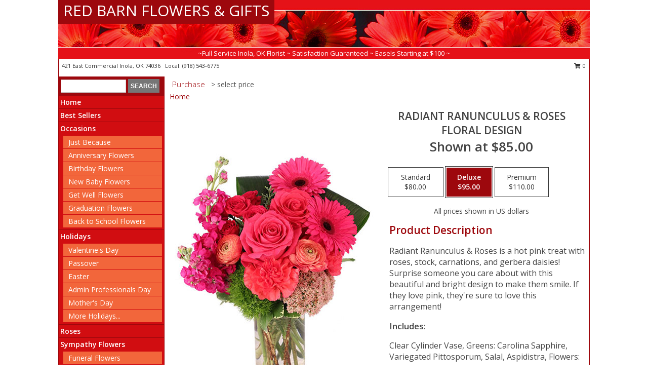

--- FILE ---
content_type: text/html; charset=UTF-8
request_url: https://www.inolaflorist.com/product/va90515/radiant-ranunculus--roses
body_size: 14183
content:
		<!DOCTYPE html>
		<html xmlns="http://www.w3.org/1999/xhtml" xml:lang="en" lang="en" xmlns:fb="http://www.facebook.com/2008/fbml">
		<head>
			<title>Radiant Ranunculus & Roses Floral Design in Inola, OK - RED BARN FLOWERS & GIFTS</title>
            <meta http-equiv="Content-Type" content="text/html; charset=UTF-8" />
            <meta name="description" content = "Radiant Ranunculus &amp; Roses is a hot pink treat with roses, stock, carnations, and gerbera daisies! Surprise someone you care about with this beautiful and bright design to make them smile. If they love pink, they&#039;re sure to love this arrangement! Order Radiant Ranunculus &amp; Roses Floral Design from RED BARN FLOWERS &amp; GIFTS - Inola, OK Florist &amp; Flower Shop." />
            <meta name="keywords" content = "RED BARN FLOWERS &amp; GIFTS, Radiant Ranunculus &amp; Roses Floral Design, Inola, OK, Oklahoma" />

            <meta property="og:title" content="RED BARN FLOWERS &amp; GIFTS" />
            <meta property="og:description" content="Radiant Ranunculus &amp; Roses is a hot pink treat with roses, stock, carnations, and gerbera daisies! Surprise someone you care about with this beautiful and bright design to make them smile. If they love pink, they&#039;re sure to love this arrangement! Order Radiant Ranunculus &amp; Roses Floral Design from RED BARN FLOWERS &amp; GIFTS - Inola, OK Florist &amp; Flower Shop." />
            <meta property="og:type" content="company" />
            <meta property="og:url" content="https://www.inolaflorist.com/product/va90515/radiant-ranunculus--roses" />
            <meta property="og:site_name" content="RED BARN FLOWERS &amp; GIFTS" >
            <meta property="og:image" content="https://cdn.myfsn.com/flowerdatabase/r/radiant-ranunculus-roses-floral-design-VA90515.425.jpg">
            <meta property="og:image:secure_url" content="https://cdn.myfsn.com/flowerdatabase/r/radiant-ranunculus-roses-floral-design-VA90515.425.jpg" >
            <meta property="fb:admins" content="1379470747" />
            <meta name="viewport" content="width=device-width, initial-scale=1">
            <link rel="apple-touch-icon" href="https://cdn.myfsn.com/myfsn/images/touch-icons/apple-touch-icon.png" />
            <link rel="apple-touch-icon" sizes="120x120" href="https://cdn.myfsn.com/myfsn/images/touch-icons/apple-touch-icon-120x120.png" />
            <link rel="apple-touch-icon" sizes="152x152" href="https://cdn.myfsn.com/myfsn/images/touch-icons/apple-touch-icon-152x152.png" />
            <link rel="apple-touch-icon" sizes="167x167" href="https://cdn.myfsn.com/myfsn/images/touch-icons/apple-touch-icon-167x167.png" />
            <link rel="apple-touch-icon" sizes="180x180" href="https://cdn.myfsn.com/myfsn/images/touch-icons/apple-touch-icon-180x180.png" />
            <link rel="icon" sizes="192x192" href="https://cdn.myfsn.com/myfsn/images/touch-icons/touch-icon-192x192.png">
			<link href="https://fonts.googleapis.com/css?family=Open+Sans:300,400,600&display=swap" rel="stylesheet" media="print" onload="this.media='all'; this.onload=null;" type="text/css">
			<link href="https://cdn.myfsn.com/js/jquery/slicknav/slicknav.min.css" rel="stylesheet" media="print" onload="this.media='all'; this.onload=null;" type="text/css">
			<link href="https://cdn.myfsn.com/js/jquery/jquery-ui-1.13.1-myfsn/jquery-ui.min.css" rel="stylesheet" media="print" onload="this.media='all'; this.onload=null;" type="text/css">
			<link href="https://cdn.myfsn.com/css/myfsn/base.css?v=191" rel="stylesheet" type="text/css">
			            <link rel="stylesheet" href="https://cdnjs.cloudflare.com/ajax/libs/font-awesome/5.15.4/css/all.min.css" media="print" onload="this.media='all'; this.onload=null;" type="text/css" integrity="sha384-DyZ88mC6Up2uqS4h/KRgHuoeGwBcD4Ng9SiP4dIRy0EXTlnuz47vAwmeGwVChigm" crossorigin="anonymous">
            <link href="https://cdn.myfsn.com/css/myfsn/templates/standard/standard.css.php?v=191&color=red" rel="stylesheet" type="text/css" />            <link href="https://cdn.myfsn.com/css/myfsn/stylesMobile.css.php?v=191&solidColor1=535353&solidColor2=535353&pattern=florish-bg.png&multiColor=0&color=red&template=standardTemplate" rel="stylesheet" type="text/css" media="(max-width: 974px)">

            <link rel="stylesheet" href="https://cdn.myfsn.com/js/myfsn/front-end-dist/assets/layout-classic-Cq4XolPY.css" />
<link rel="modulepreload" href="https://cdn.myfsn.com/js/myfsn/front-end-dist/assets/layout-classic-V2NgZUhd.js" />
<script type="module" src="https://cdn.myfsn.com/js/myfsn/front-end-dist/assets/layout-classic-V2NgZUhd.js"></script>

            			<link rel="canonical" href="" />
			<script type="text/javascript" src="https://cdn.myfsn.com/js/jquery/jquery-3.6.0.min.js"></script>
                            <script type="text/javascript" src="https://cdn.myfsn.com/js/jquery/jquery-migrate-3.3.2.min.js"></script>
            
            <script defer type="text/javascript" src="https://cdn.myfsn.com/js/jquery/jquery-ui-1.13.1-myfsn/jquery-ui.min.js"></script>
            <script> jQuery.noConflict(); $j = jQuery; </script>
            <script>
                var _gaq = _gaq || [];
            </script>

			<script type="text/javascript" src="https://cdn.myfsn.com/js/jquery/slicknav/jquery.slicknav.min.js"></script>
			<script defer type="text/javascript" src="https://cdn.myfsn.com/js/myfsnProductInfo.js?v=191"></script>

        <!-- Upgraded to XHR based Google Analytics Code -->
                <script async src="https://www.googletagmanager.com/gtag/js?id=G-3VKFQDHDMH"></script>
        <script>
            window.dataLayer = window.dataLayer || [];
            function gtag(){dataLayer.push(arguments);}
            gtag('js', new Date());

                            gtag('config', 'G-3VKFQDHDMH');
                                gtag('config', 'G-EMLZ5PGJB1');
                        </script>
                    <script>
				function toggleHolidays(){
					$j(".hiddenHoliday").toggle();
				}
				
				function ping_url(a) {
					try { $j.ajax({ url: a, type: 'POST' }); }
					catch(ex) { }
					return true;
				}
				
				$j(function(){
					$j(".cartCount").append($j(".shoppingCartLink>a").text());
				});

			</script>
            <script type="text/javascript">
    (function(c,l,a,r,i,t,y){
        c[a]=c[a]||function(){(c[a].q=c[a].q||[]).push(arguments)};
        t=l.createElement(r);t.async=1;t.src="https://www.clarity.ms/tag/"+i;
        y=l.getElementsByTagName(r)[0];y.parentNode.insertBefore(t,y);
    })(window, document, "clarity", "script", "mn89w80p9u");
</script>            <script type="application/ld+json">{"@context":"https:\/\/schema.org","@type":"LocalBusiness","@id":"https:\/\/www.inolaflorist.com","name":"RED BARN FLOWERS & GIFTS","telephone":"9185436775","email":"redbarnflowers@yahoo.com","url":"https:\/\/www.inolaflorist.com","priceRange":"35 - 700","address":{"@type":"PostalAddress","streetAddress":"421 East Commercial","addressLocality":"Inola","addressRegion":"OK","postalCode":"74036","addressCountry":"USA"},"geo":{"@type":"GeoCoordinates","latitude":"36.15472","longitude":"-95.50329"},"image":"https:\/\/cdn.atwilltech.com\/myfsn\/images\/touch-icons\/touch-icon-192x192.png","openingHoursSpecification":[{"@type":"OpeningHoursSpecification","dayOfWeek":"Monday","opens":"09:00:00","closes":"16:00:00"},{"@type":"OpeningHoursSpecification","dayOfWeek":"Tuesday","opens":"09:00:00","closes":"09:30:00"},{"@type":"OpeningHoursSpecification","dayOfWeek":"Wednesday","opens":"00:00","closes":"00:00"},{"@type":"OpeningHoursSpecification","dayOfWeek":"Thursday","opens":"00:00","closes":"00:00"},{"@type":"OpeningHoursSpecification","dayOfWeek":"Friday","opens":"00:00","closes":"00:00"},{"@type":"OpeningHoursSpecification","dayOfWeek":"Saturday","opens":"00:00","closes":"00:00"},{"@type":"OpeningHoursSpecification","dayOfWeek":"Sunday","opens":"00:00","closes":"00:00"}],"specialOpeningHoursSpecification":[],"sameAs":["https:\/\/www.facebook.com\/pages\/category\/Florist\/Red-Barn-Flowers-Gifts-700148553441365\/","https:\/\/goo.gl\/maps\/Edafr71avuV6XurL7"],"areaServed":{"@type":"Place","name":["Chouteau","Claremore","Inola","Wagoner"]}}</script>            <script type="application/ld+json">{"@context":"https:\/\/schema.org","@type":"Service","serviceType":"Florist","provider":{"@type":"LocalBusiness","@id":"https:\/\/www.inolaflorist.com"}}</script>            <script type="application/ld+json">{"@context":"https:\/\/schema.org","@type":"BreadcrumbList","name":"Site Map","itemListElement":[{"@type":"ListItem","position":1,"item":{"name":"Home","@id":"https:\/\/www.inolaflorist.com\/"}},{"@type":"ListItem","position":2,"item":{"name":"Best Sellers","@id":"https:\/\/www.inolaflorist.com\/best-sellers.php"}},{"@type":"ListItem","position":3,"item":{"name":"Occasions","@id":"https:\/\/www.inolaflorist.com\/all_occasions.php"}},{"@type":"ListItem","position":4,"item":{"name":"Just Because","@id":"https:\/\/www.inolaflorist.com\/any_occasion.php"}},{"@type":"ListItem","position":5,"item":{"name":"Anniversary Flowers","@id":"https:\/\/www.inolaflorist.com\/anniversary.php"}},{"@type":"ListItem","position":6,"item":{"name":"Birthday Flowers","@id":"https:\/\/www.inolaflorist.com\/birthday.php"}},{"@type":"ListItem","position":7,"item":{"name":"New Baby Flowers","@id":"https:\/\/www.inolaflorist.com\/new_baby.php"}},{"@type":"ListItem","position":8,"item":{"name":"Get Well Flowers","@id":"https:\/\/www.inolaflorist.com\/get_well.php"}},{"@type":"ListItem","position":9,"item":{"name":"Graduation Flowers","@id":"https:\/\/www.inolaflorist.com\/graduation-flowers"}},{"@type":"ListItem","position":10,"item":{"name":"Back to School Flowers","@id":"https:\/\/www.inolaflorist.com\/back-to-school-flowers"}},{"@type":"ListItem","position":11,"item":{"name":"Holidays","@id":"https:\/\/www.inolaflorist.com\/holidays.php"}},{"@type":"ListItem","position":12,"item":{"name":"Valentine's Day","@id":"https:\/\/www.inolaflorist.com\/valentines-day-flowers.php"}},{"@type":"ListItem","position":13,"item":{"name":"Passover","@id":"https:\/\/www.inolaflorist.com\/passover.php"}},{"@type":"ListItem","position":14,"item":{"name":"Easter","@id":"https:\/\/www.inolaflorist.com\/easter-flowers.php"}},{"@type":"ListItem","position":15,"item":{"name":"Admin Professionals Day","@id":"https:\/\/www.inolaflorist.com\/admin-professionals-day-flowers.php"}},{"@type":"ListItem","position":16,"item":{"name":"Mother's Day","@id":"https:\/\/www.inolaflorist.com\/mothers-day-flowers.php"}},{"@type":"ListItem","position":17,"item":{"name":"Father's Day","@id":"https:\/\/www.inolaflorist.com\/fathers-day-flowers.php"}},{"@type":"ListItem","position":18,"item":{"name":"Rosh Hashanah","@id":"https:\/\/www.inolaflorist.com\/rosh-hashanah.php"}},{"@type":"ListItem","position":19,"item":{"name":"Grandparents Day","@id":"https:\/\/www.inolaflorist.com\/grandparents-day-flowers.php"}},{"@type":"ListItem","position":20,"item":{"name":"Thanksgiving (CAN)","@id":"https:\/\/www.inolaflorist.com\/thanksgiving-flowers-can.php"}},{"@type":"ListItem","position":21,"item":{"name":"National Boss Day","@id":"https:\/\/www.inolaflorist.com\/national-boss-day"}},{"@type":"ListItem","position":22,"item":{"name":"Sweetest Day","@id":"https:\/\/www.inolaflorist.com\/holidays.php\/sweetest-day"}},{"@type":"ListItem","position":23,"item":{"name":"Halloween","@id":"https:\/\/www.inolaflorist.com\/halloween-flowers.php"}},{"@type":"ListItem","position":24,"item":{"name":"Thanksgiving (USA)","@id":"https:\/\/www.inolaflorist.com\/thanksgiving-flowers-usa.php"}},{"@type":"ListItem","position":25,"item":{"name":"Hanukkah","@id":"https:\/\/www.inolaflorist.com\/hanukkah.php"}},{"@type":"ListItem","position":26,"item":{"name":"Kwanzaa","@id":"https:\/\/www.inolaflorist.com\/kwanzaa.php"}},{"@type":"ListItem","position":27,"item":{"name":"Christmas","@id":"https:\/\/www.inolaflorist.com\/christmas-flowers.php"}},{"@type":"ListItem","position":28,"item":{"name":"Roses","@id":"https:\/\/www.inolaflorist.com\/roses.php"}},{"@type":"ListItem","position":29,"item":{"name":"Sympathy Flowers","@id":"https:\/\/www.inolaflorist.com\/sympathy-flowers"}},{"@type":"ListItem","position":30,"item":{"name":"Funeral Flowers","@id":"https:\/\/www.inolaflorist.com\/sympathy.php"}},{"@type":"ListItem","position":31,"item":{"name":"Standing Sprays & Wreaths","@id":"https:\/\/www.inolaflorist.com\/sympathy-flowers\/standing-sprays"}},{"@type":"ListItem","position":32,"item":{"name":"Casket Flowers","@id":"https:\/\/www.inolaflorist.com\/sympathy-flowers\/casket-flowers"}},{"@type":"ListItem","position":33,"item":{"name":"Sympathy Arrangements","@id":"https:\/\/www.inolaflorist.com\/sympathy-flowers\/sympathy-arrangements"}},{"@type":"ListItem","position":34,"item":{"name":"Cremation and Memorial","@id":"https:\/\/www.inolaflorist.com\/sympathy-flowers\/cremation-and-memorial"}},{"@type":"ListItem","position":35,"item":{"name":"For The Home","@id":"https:\/\/www.inolaflorist.com\/sympathy-flowers\/for-the-home"}},{"@type":"ListItem","position":36,"item":{"name":"Seasonal","@id":"https:\/\/www.inolaflorist.com\/seasonal.php"}},{"@type":"ListItem","position":37,"item":{"name":"Winter Flowers","@id":"https:\/\/www.inolaflorist.com\/winter-flowers.php"}},{"@type":"ListItem","position":38,"item":{"name":"Spring Flowers","@id":"https:\/\/www.inolaflorist.com\/spring-flowers.php"}},{"@type":"ListItem","position":39,"item":{"name":"Summer Flowers","@id":"https:\/\/www.inolaflorist.com\/summer-flowers.php"}},{"@type":"ListItem","position":40,"item":{"name":"Fall Flowers","@id":"https:\/\/www.inolaflorist.com\/fall-flowers.php"}},{"@type":"ListItem","position":41,"item":{"name":"Plants","@id":"https:\/\/www.inolaflorist.com\/plants.php"}},{"@type":"ListItem","position":42,"item":{"name":"Modern\/Tropical Designs","@id":"https:\/\/www.inolaflorist.com\/high-styles"}},{"@type":"ListItem","position":43,"item":{"name":"Gift Baskets","@id":"https:\/\/www.inolaflorist.com\/gift-baskets"}},{"@type":"ListItem","position":44,"item":{"name":"Wedding Flowers","@id":"https:\/\/www.inolaflorist.com\/wedding-flowers"}},{"@type":"ListItem","position":45,"item":{"name":"Wedding Bouquets","@id":"https:\/\/www.inolaflorist.com\/wedding-bouquets"}},{"@type":"ListItem","position":46,"item":{"name":"Wedding Party Flowers","@id":"https:\/\/www.inolaflorist.com\/wedding-party-flowers"}},{"@type":"ListItem","position":47,"item":{"name":"Reception Flowers","@id":"https:\/\/www.inolaflorist.com\/reception-flowers"}},{"@type":"ListItem","position":48,"item":{"name":"Ceremony Flowers","@id":"https:\/\/www.inolaflorist.com\/ceremony-flowers"}},{"@type":"ListItem","position":49,"item":{"name":"Patriotic Flowers","@id":"https:\/\/www.inolaflorist.com\/patriotic-flowers"}},{"@type":"ListItem","position":50,"item":{"name":"Prom Flowers","@id":"https:\/\/www.inolaflorist.com\/prom-flowers"}},{"@type":"ListItem","position":51,"item":{"name":"Corsages","@id":"https:\/\/www.inolaflorist.com\/prom-flowers\/corsages"}},{"@type":"ListItem","position":52,"item":{"name":"Boutonnieres","@id":"https:\/\/www.inolaflorist.com\/prom-flowers\/boutonnieres"}},{"@type":"ListItem","position":53,"item":{"name":"Hairpieces & Handheld Bouquets","@id":"https:\/\/www.inolaflorist.com\/prom-flowers\/hairpieces-handheld-bouquets"}},{"@type":"ListItem","position":54,"item":{"name":"En Espa\u00f1ol","@id":"https:\/\/www.inolaflorist.com\/en-espanol.php"}},{"@type":"ListItem","position":55,"item":{"name":"Love & Romance","@id":"https:\/\/www.inolaflorist.com\/love-romance"}},{"@type":"ListItem","position":56,"item":{"name":"About Us","@id":"https:\/\/www.inolaflorist.com\/about_us.php"}},{"@type":"ListItem","position":57,"item":{"name":"Luxury","@id":"https:\/\/www.inolaflorist.com\/luxury"}},{"@type":"ListItem","position":58,"item":{"name":"Reviews","@id":"https:\/\/www.inolaflorist.com\/reviews.php"}},{"@type":"ListItem","position":59,"item":{"name":"Custom Orders","@id":"https:\/\/www.inolaflorist.com\/custom_orders.php"}},{"@type":"ListItem","position":60,"item":{"name":"Special Offers","@id":"https:\/\/www.inolaflorist.com\/special_offers.php"}},{"@type":"ListItem","position":61,"item":{"name":"Contact Us","@id":"https:\/\/www.inolaflorist.com\/contact_us.php"}},{"@type":"ListItem","position":62,"item":{"name":"Flower Delivery","@id":"https:\/\/www.inolaflorist.com\/flower-delivery.php"}},{"@type":"ListItem","position":63,"item":{"name":"Funeral Home Flower Delivery","@id":"https:\/\/www.inolaflorist.com\/funeral-home-delivery.php"}},{"@type":"ListItem","position":64,"item":{"name":"Hospital Flower Delivery","@id":"https:\/\/www.inolaflorist.com\/hospital-delivery.php"}},{"@type":"ListItem","position":65,"item":{"name":"Site Map","@id":"https:\/\/www.inolaflorist.com\/site_map.php"}},{"@type":"ListItem","position":66,"item":{"name":"COVID-19-Update","@id":"https:\/\/www.inolaflorist.com\/covid-19-update"}},{"@type":"ListItem","position":67,"item":{"name":"Pricing & Substitution Policy","@id":"https:\/\/www.inolaflorist.com\/pricing-substitution-policy"}}]}</script>		</head>
		<body>
        		<div id="wrapper" class="js-nav-popover-boundary">
        <button onclick="window.location.href='#content'" class="skip-link">Skip to Main Content</button>
		<div style="font-size:22px;padding-top:1rem;display:none;" class='topMobileLink topMobileLeft'>
			<a style="text-decoration:none;display:block; height:45px;" onclick="return ping_url('/request/trackPhoneClick.php?clientId=158532&number=9185436775');" href="tel:+1-918-543-6775">
				<span style="vertical-align: middle;" class="fas fa-mobile fa-2x"></span>
					<span>(918) 543-6775</span>
			</a>
		</div>
		<div style="font-size:22px;padding-top:1rem;display:none;" class='topMobileLink topMobileRight'>
			<a href="#" onclick="$j('.shoppingCartLink').submit()" role="button" class='hoverLink' aria-label="View Items in Cart" style='font-weight: normal;
				text-decoration: none; font-size:22px;display:block; height:45px;'>
				<span style='padding-right:15px;' class='fa fa-shopping-cart fa-lg' aria-hidden='true'></span>
                <span class='cartCount' style='text-transform: none;'></span>
            </a>
		</div>
        <header><div class='socHeaderMsg'></div>		<div id="header">
			<div id="flowershopInfo">
				<div id="infoText">
					<h1 id="title"><a tabindex="1" href="https://www.inolaflorist.com">RED BARN FLOWERS & GIFTS</a></h1>
				</div>
			</div>
			<div id="tagline">~Full Service Inola, OK Florist ~ Satisfaction Guaranteed ~ Easels Starting at $100 ~</div>
		</div>	<div style="clear:both"></div>
		<div id="address">
		            <div style="float: right">
                <form class="shoppingCartLink" action="https://www.inolaflorist.com/Shopping_Cart.php" method="post" style="display:inline-block;">
                <input type="hidden" name="cartId" value="">
                <input type="hidden" name="sessionId" value="">
                <input type="hidden" name="shop_id" value="9185436775">
                <input type="hidden" name="order_src" value="">
                <input type="hidden" name="url_promo" value="">
                    <a href="#" class="shoppingCartText" onclick="$j('.shoppingCartLink').submit()" role="button" aria-label="View Items in Cart">
                    <span class="fa fa-shopping-cart fa-fw" aria-hidden="true"></span>
                    0                    </a>
                </form>
            </div>
                    <div style="float:left;">
            <span><span>421 East Commercial </span><span>Inola</span>, <span class="region">OK</span> <span class="postal-code">74036</span></span>            <span>&nbsp Local: </span>        <a  class="phoneNumberLink" href='tel: +1-918-543-6775' aria-label="Call local number: +1-918-543-6775"
            onclick="return ping_url('/request/trackPhoneClick.php?clientId=158532&number=9185436775');" >
            (918) 543-6775        </a>
                    </div>
				<div style="clear:both"></div>
		</div>
		<div style="clear:both"></div>
		</header>			<div class="contentNavWrapper">
			<div id="navigation">
								<div class="navSearch">
										<form action="https://www.inolaflorist.com/search_site.php" method="get" role="search" aria-label="Product">
						<input type="text" class="myFSNSearch" aria-label="Product Search" title='Product Search' name="myFSNSearch" value="" >
						<input type="submit" value="SEARCH">
					</form>
									</div>
								<div style="clear:both"></div>
                <nav aria-label="Site">
                    <ul id="mainMenu">
                    <li class="hideForFull">
                        <a class='mobileDialogLink' onclick="return ping_url('/request/trackPhoneClick.php?clientId=158532&number=9185436775');" href="tel:+1-918-543-6775">
                            <span style="vertical-align: middle;" class="fas fa-mobile fa-2x"></span>
                            <span>(918) 543-6775</span>
                        </a>
                    </li>
                    <li class="hideForFull">
                        <div class="mobileNavSearch">
                                                        <form id="mobileSearchForm" action="https://www.inolaflorist.com/search_site.php" method="get" role="search" aria-label="Product">
                                <input type="text" title='Product Search' aria-label="Product Search" class="myFSNSearch" name="myFSNSearch">
                                <img style="width:32px;display:inline-block;vertical-align:middle;cursor:pointer" src="https://cdn.myfsn.com/myfsn/images/mag-glass.png" alt="search" onclick="$j('#mobileSearchForm').submit()">
                            </form>
                                                    </div>
                    </li>

                    <li><a href="https://www.inolaflorist.com/" title="Home" style="text-decoration: none;">Home</a></li><li><a href="https://www.inolaflorist.com/best-sellers.php" title="Best Sellers" style="text-decoration: none;">Best Sellers</a></li><li><a href="https://www.inolaflorist.com/all_occasions.php" title="Occasions" style="text-decoration: none;">Occasions</a><ul><li><a href="https://www.inolaflorist.com/any_occasion.php" title="Just Because">Just Because</a></li>
<li><a href="https://www.inolaflorist.com/anniversary.php" title="Anniversary Flowers">Anniversary Flowers</a></li>
<li><a href="https://www.inolaflorist.com/birthday.php" title="Birthday Flowers">Birthday Flowers</a></li>
<li><a href="https://www.inolaflorist.com/new_baby.php" title="New Baby Flowers">New Baby Flowers</a></li>
<li><a href="https://www.inolaflorist.com/get_well.php" title="Get Well Flowers">Get Well Flowers</a></li>
<li><a href="https://www.inolaflorist.com/graduation-flowers" title="Graduation Flowers">Graduation Flowers</a></li>
<li><a href="https://www.inolaflorist.com/back-to-school-flowers" title="Back to School Flowers">Back to School Flowers</a></li>
</ul></li><li><a href="https://www.inolaflorist.com/holidays.php" title="Holidays" style="text-decoration: none;">Holidays</a><ul><li><a href="https://www.inolaflorist.com/valentines-day-flowers.php" title="Valentine's Day">Valentine's Day</a></li>
<li><a href="https://www.inolaflorist.com/passover.php" title="Passover">Passover</a></li>
<li><a href="https://www.inolaflorist.com/easter-flowers.php" title="Easter">Easter</a></li>
<li><a href="https://www.inolaflorist.com/admin-professionals-day-flowers.php" title="Admin Professionals Day">Admin Professionals Day</a></li>
<li><a href="https://www.inolaflorist.com/mothers-day-flowers.php" title="Mother's Day">Mother's Day</a></li>
<li><a role='button' name='holidays' href='javascript:' onclick='toggleHolidays()' title="Holidays">More Holidays...</a></li>
<li class="hiddenHoliday"><a href="https://www.inolaflorist.com/fathers-day-flowers.php"  title="Father's Day">Father's Day</a></li>
<li class="hiddenHoliday"><a href="https://www.inolaflorist.com/rosh-hashanah.php"  title="Rosh Hashanah">Rosh Hashanah</a></li>
<li class="hiddenHoliday"><a href="https://www.inolaflorist.com/grandparents-day-flowers.php"  title="Grandparents Day">Grandparents Day</a></li>
<li class="hiddenHoliday"><a href="https://www.inolaflorist.com/thanksgiving-flowers-can.php"  title="Thanksgiving (CAN)">Thanksgiving (CAN)</a></li>
<li class="hiddenHoliday"><a href="https://www.inolaflorist.com/national-boss-day"  title="National Boss Day">National Boss Day</a></li>
<li class="hiddenHoliday"><a href="https://www.inolaflorist.com/holidays.php/sweetest-day"  title="Sweetest Day">Sweetest Day</a></li>
<li class="hiddenHoliday"><a href="https://www.inolaflorist.com/halloween-flowers.php"  title="Halloween">Halloween</a></li>
<li class="hiddenHoliday"><a href="https://www.inolaflorist.com/thanksgiving-flowers-usa.php"  title="Thanksgiving (USA)">Thanksgiving (USA)</a></li>
<li class="hiddenHoliday"><a href="https://www.inolaflorist.com/hanukkah.php"  title="Hanukkah">Hanukkah</a></li>
<li class="hiddenHoliday"><a href="https://www.inolaflorist.com/christmas-flowers.php"  title="Christmas">Christmas</a></li>
<li class="hiddenHoliday"><a href="https://www.inolaflorist.com/kwanzaa.php"  title="Kwanzaa">Kwanzaa</a></li>
</ul></li><li><a href="https://www.inolaflorist.com/roses.php" title="Roses" style="text-decoration: none;">Roses</a></li><li><a href="https://www.inolaflorist.com/sympathy-flowers" title="Sympathy Flowers" style="text-decoration: none;">Sympathy Flowers</a><ul><li><a href="https://www.inolaflorist.com/sympathy.php" title="Funeral Flowers">Funeral Flowers</a></li>
<li><a href="https://www.inolaflorist.com/sympathy-flowers/standing-sprays" title="Standing Sprays & Wreaths">Standing Sprays & Wreaths</a></li>
<li><a href="https://www.inolaflorist.com/sympathy-flowers/casket-flowers" title="Casket Flowers">Casket Flowers</a></li>
<li><a href="https://www.inolaflorist.com/sympathy-flowers/sympathy-arrangements" title="Sympathy Arrangements">Sympathy Arrangements</a></li>
<li><a href="https://www.inolaflorist.com/sympathy-flowers/cremation-and-memorial" title="Cremation and Memorial">Cremation and Memorial</a></li>
<li><a href="https://www.inolaflorist.com/sympathy-flowers/for-the-home" title="For The Home">For The Home</a></li>
</ul></li><li><a href="https://www.inolaflorist.com/seasonal.php" title="Seasonal" style="text-decoration: none;">Seasonal</a><ul><li><a href="https://www.inolaflorist.com/winter-flowers.php" title="Winter Flowers">Winter Flowers</a></li>
<li><a href="https://www.inolaflorist.com/spring-flowers.php" title="Spring Flowers">Spring Flowers</a></li>
<li><a href="https://www.inolaflorist.com/summer-flowers.php" title="Summer Flowers">Summer Flowers</a></li>
<li><a href="https://www.inolaflorist.com/fall-flowers.php" title="Fall Flowers">Fall Flowers</a></li>
</ul></li><li><a href="https://www.inolaflorist.com/plants.php" title="Plants" style="text-decoration: none;">Plants</a></li><li><a href="https://www.inolaflorist.com/high-styles" title="Modern/Tropical Designs" style="text-decoration: none;">Modern/Tropical Designs</a></li><li><a href="https://www.inolaflorist.com/gift-baskets" title="Gift Baskets" style="text-decoration: none;">Gift Baskets</a></li><li><a href="https://www.inolaflorist.com/wedding-flowers" title="Wedding Flowers" style="text-decoration: none;">Wedding Flowers</a></li><li><a href="https://www.inolaflorist.com/wedding-bouquets" title="Wedding Bouquets" style="text-decoration: none;">Wedding Bouquets</a></li><li><a href="https://www.inolaflorist.com/wedding-party-flowers" title="Wedding Party Flowers" style="text-decoration: none;">Wedding Party Flowers</a></li><li><a href="https://www.inolaflorist.com/reception-flowers" title="Reception Flowers" style="text-decoration: none;">Reception Flowers</a></li><li><a href="https://www.inolaflorist.com/ceremony-flowers" title="Ceremony Flowers" style="text-decoration: none;">Ceremony Flowers</a></li><li><a href="https://www.inolaflorist.com/patriotic-flowers" title="Patriotic Flowers" style="text-decoration: none;">Patriotic Flowers</a></li><li><a href="https://www.inolaflorist.com/prom-flowers" title="Prom Flowers" style="text-decoration: none;">Prom Flowers</a><ul><li><a href="https://www.inolaflorist.com/prom-flowers/corsages" title="Corsages">Corsages</a></li>
<li><a href="https://www.inolaflorist.com/prom-flowers/boutonnieres" title="Boutonnieres">Boutonnieres</a></li>
<li><a href="https://www.inolaflorist.com/prom-flowers/hairpieces-handheld-bouquets" title="Hairpieces & Handheld Bouquets">Hairpieces & Handheld Bouquets</a></li>
</ul></li><li><a href="https://www.inolaflorist.com/en-espanol.php" title="En Español" style="text-decoration: none;">En Español</a></li><li><a href="https://www.inolaflorist.com/love-romance" title="Love & Romance" style="text-decoration: none;">Love & Romance</a></li><li><a href="https://www.inolaflorist.com/about_us.php" title="About Us" style="text-decoration: none;">About Us</a></li><li><a href="https://www.inolaflorist.com/luxury" title="Luxury" style="text-decoration: none;">Luxury</a></li><li><a href="https://www.inolaflorist.com/custom_orders.php" title="Custom Orders" style="text-decoration: none;">Custom Orders</a></li><li><a href="https://www.inolaflorist.com/covid-19-update" title="COVID-19-Update" style="text-decoration: none;">COVID-19-Update</a></li><li><a href="https://www.inolaflorist.com/pricing-substitution-policy" title="Pricing & Substitution Policy" style="text-decoration: none;">Pricing & Substitution Policy</a></li>                    </ul>
                </nav>
			<div style='margin-top:10px;margin-bottom:10px'></div></div>        <script>
            gtag('event', 'view_item', {
                currency: "USD",
                value: 85,
                items: [
                    {
                        item_id: "VA90515",
                        item_name: "Radiant Ranunculus & Roses",
                        item_category: "Floral Design",
                        price: 85,
                        quantity: 1
                    }
                ]
            });
        </script>
        
    <main id="content">
        <div id="pageTitle">Purchase</div>
        <div id="subTitle" style="color:#535353">&gt; select price</div>
        <div class='breadCrumb'> <a href="https://www.inolaflorist.com/" title="Home">Home</a></div> <!-- Begin Feature -->

                        <style>
                #footer {
                    float:none;
                    margin: auto;
                    width: 1050px;
                    background-color: #ffffff;
                }
                .contentNavWrapper {
                    overflow: auto;
                }
                </style>
                        <div>
            <script type="application/ld+json">{"@context":"https:\/\/schema.org","@type":"Product","name":"RADIANT RANUNCULUS & ROSES","brand":{"@type":"Brand","name":"RED BARN FLOWERS & GIFTS"},"image":"https:\/\/cdn.myfsn.com\/flowerdatabase\/r\/radiant-ranunculus-roses-floral-design-VA90515.300.jpg","description":"Radiant Ranunculus &amp; Roses is a hot pink treat with roses, stock, carnations, and gerbera daisies! Surprise someone you care about with this beautiful and bright design to make them smile. If they love pink, they&#039;re sure to love this arrangement!","mpn":"VA90515","sku":"VA90515","offers":[{"@type":"AggregateOffer","lowPrice":"80.00","highPrice":"110.00","priceCurrency":"USD","offerCount":"1"},{"@type":"Offer","price":"80.00","url":"110.00","priceCurrency":"USD","availability":"https:\/\/schema.org\/InStock","priceValidUntil":"2100-12-31"}]}</script>            <div id="newInfoPageProductWrapper">
            <div id="newProductInfoLeft" class="clearFix">
            <div class="image">
                                <img class="norightclick productPageImage"
                                    width="365"
                    height="442"
                                src="https://cdn.myfsn.com/flowerdatabase/r/radiant-ranunculus-roses-floral-design-VA90515.425.jpg"
                alt="Radiant Ranunculus & Roses Floral Design" />
                </div>
            </div>
            <div id="newProductInfoRight" class="clearFix">
                <form action="https://www.inolaflorist.com/Add_Product.php" method="post">
                    <input type="hidden" name="strPhotoID" value="VA90515">
                    <input type="hidden" name="page_id" value="">
                    <input type="hidden" name="shop_id" value="">
                    <input type="hidden" name="src" value="">
                    <input type="hidden" name="url_promo" value="">
                    <div id="productNameInfo">
                        <div style="font-size: 21px; font-weight: 900">
                            RADIANT RANUNCULUS & ROSES<BR/>FLORAL DESIGN
                        </div>
                                                <div id="price-indicator"
                             style="font-size: 26px; font-weight: 900">
                            Shown at $85.00                        </div>
                                            </div>
                    <br>

                            <div class="flexContainer" id="newProductPricingInfoContainer">
                <br>
                <div id="newProductPricingInfoContainerInner">

                    <div class="price-flexbox" id="purchaseOptions">
                                                    <span class="price-radio-span">
                                <label for="fsn-id-0"
                                       class="price-label productHover ">
                                    <input type="radio"
                                           name="price_selected"
                                           data-price="$80.00"
                                           value = "1"
                                           class="price-notice price-button"
                                           id="fsn-id-0"
                                                                                       aria-label="Select pricing $80.00 for standard Floral Design"
                                    >
                                    <span class="gridWrapper">
                                        <span class="light gridTop">Standard</span>
                                        <span class="heavy gridTop">Standard</span>
                                        <span class="light gridBottom">$80.00</span>
                                        <span class="heavy gridBottom">$80.00</span>
                                    </span>
                                </label>
                            </span>
                                                        <span class="price-radio-span">
                                <label for="fsn-id-1"
                                       class="price-label productHover pn-selected">
                                    <input type="radio"
                                           name="price_selected"
                                           data-price="$95.00"
                                           value = "2"
                                           class="price-notice price-button"
                                           id="fsn-id-1"
                                           checked                                            aria-label="Select pricing $95.00 for deluxe Floral Design"
                                    >
                                    <span class="gridWrapper">
                                        <span class="light gridTop">Deluxe</span>
                                        <span class="heavy gridTop">Deluxe</span>
                                        <span class="light gridBottom">$95.00</span>
                                        <span class="heavy gridBottom">$95.00</span>
                                    </span>
                                </label>
                            </span>
                                                        <span class="price-radio-span">
                                <label for="fsn-id-2"
                                       class="price-label productHover ">
                                    <input type="radio"
                                           name="price_selected"
                                           data-price="$110.00"
                                           value = "3"
                                           class="price-notice price-button"
                                           id="fsn-id-2"
                                                                                       aria-label="Select pricing $110.00 for premium Floral Design"
                                    >
                                    <span class="gridWrapper">
                                        <span class="light gridTop">Premium</span>
                                        <span class="heavy gridTop">Premium</span>
                                        <span class="light gridBottom">$110.00</span>
                                        <span class="heavy gridBottom">$110.00</span>
                                    </span>
                                </label>
                            </span>
                                                </div>
                </div>
            </div>
                                <p style="text-align: center">
                        All prices shown in US dollars                        </p>
                        
                                <div id="productDescription" class='descriptionClassic'>
                                    <h2>Product Description</h2>
                    <p style="font-size: 16px;" aria-label="Product Description">
                    Radiant Ranunculus & Roses is a hot pink treat with roses, stock, carnations, and gerbera daisies! Surprise someone you care about with this beautiful and bright design to make them smile. If they love pink, they're sure to love this arrangement!                    </p>
                                <div id='includesHeader' aria-label='Recipe Header>'>Includes:</div>
                <p id="recipeContainer" aria-label="Recipe Content">
                    Clear Cylinder Vase, Greens: Carolina Sapphire, Variegated Pittosporum, Salal, Aspidistra, Flowers: Fuschia Stock, Hot Pink Roses, Hot Pink Spray Roses, Pink Ranunculus, Hot Pink Gerberas, Hot Pink Carnations, Pink Seedum, Green Trick Dianthus.                </p>
                </div>
                <div id="productPageUrgencyWrapper">
                                </div>
                <div id="productPageBuyButtonWrapper">
                            <style>
            .addToCartButton {
                font-size: 19px;
                background-color: #535353;
                color: white;
                padding: 3px;
                margin-top: 14px;
                cursor: pointer;
                display: block;
                text-decoration: none;
                font-weight: 300;
                width: 100%;
                outline-offset: -10px;
            }
        </style>
        <input type="submit" class="addToCartButton adaOnHoverCustomBackgroundColor adaButtonTextColor" value="Buy Now" aria-label="Buy Radiant Ranunculus &amp; Roses for $95.00" title="Buy Radiant Ranunculus &amp; Roses for $95.00">                </div>
                </form>
            </div>
            </div>
            </div>
                    <script>
                var dateSelectedClass = 'pn-selected';
                $j(function() {
                    $j('.price-notice').on('click', function() {
                        if(!$j(this).parent().hasClass(dateSelectedClass)) {
                            $j('.pn-selected').removeClass(dateSelectedClass);
                            $j(this).parent().addClass(dateSelectedClass);
                            $j('#price-indicator').text('Selected: ' + $j(this).data('price'));
                            if($j('.addToCartButton').length) {
                                const text = $j('.addToCartButton').attr("aria-label").replace(/\$\d+\.\d\d/, $j(this).data("price"));
                                $j('.addToCartButton').attr("aria-label", text);
                                $j('.addToCartButton').attr("title", text);
                            }
                        }
                    });
                });
            </script>
                <div class="clear"></div>
                <h2 id="suggestedProducts" class="suggestProducts">You might also be interested in these arrangements</h2>
        <div style="text-align:center">
            
            <div class="product_new productMedium">
                <div class="prodImageContainerM">
                    <a href="https://www.inolaflorist.com/product/va05619/purple-blooms-of-bliss" aria-label="View Purple Blooms of Bliss Floral Arrangement Info">
                        <img class="productImageMedium"
                                                    width="167"
                            height="203"
                                                src="https://cdn.myfsn.com/flowerdatabase/p/purple-blooms-of-bliss-floral-arrangement-VA05619.167.jpg"
                        alt="Purple Blooms of Bliss Floral Arrangement"
                        />
                    </a>
                </div>
                <div class="productSubImageText">
                                        <div class='namePriceString'>
                        <span role="heading" aria-level="3" aria-label="PURPLE BLOOMS OF BLISS FLORAL ARRANGEMENT"
                              style='text-align: left;float: left;text-overflow: ellipsis;
                                width: 67%; white-space: nowrap; overflow: hidden'>PURPLE BLOOMS OF BLISS</span>
                        <span style='float: right;text-align: right; width:33%;'> $70.00</span>
                    </div>
                    <div style='clear: both'></div>
                    </div>
                    
                <div class="buttonSection adaOnHoverBackgroundColor">
                    <div style="display: inline-block; text-align: center; height: 100%">
                        <div class="button" style="display: inline-block; font-size: 16px; width: 100%; height: 100%;">
                                                            <a style="height: 100%; width: 100%" class="prodButton adaButtonTextColor" title="Buy Now"
                                   href="https://www.inolaflorist.com/Add_Product.php?strPhotoID=VA05619&amp;price_selected=2&amp;page_id=16"
                                   aria-label="Buy PURPLE BLOOMS OF BLISS Now for  $70.00">
                                    Buy Now                                </a>
                                                        </div>
                    </div>
                </div>
            </div>
            
            <div class="product_new productMedium">
                <div class="prodImageContainerM">
                    <a href="https://www.inolaflorist.com/product/dc1070220/valentines-day" aria-label="View Valentine&#039;s Day Custom Arrangement Info">
                        <img class="productImageMedium"
                                                    width="167"
                            height="203"
                                                src="https://cdn.myfsn.com/flowerdatabase/v/valentines-day-custom-arrangement-DC1070220.167.jpg"
                        alt="Valentine&#039;s Day Custom Arrangement"
                        />
                    </a>
                </div>
                <div class="productSubImageText">
                                        <div class='namePriceString'>
                        <span role="heading" aria-level="3" aria-label="VALENTINE&#039;S DAY CUSTOM ARRANGEMENT"
                              style='text-align: left;float: left;text-overflow: ellipsis;
                                width: 67%; white-space: nowrap; overflow: hidden'>VALENTINE'S DAY</span>
                        <span style='float: right;text-align: right; width:33%;'> $85.00</span>
                    </div>
                    <div style='clear: both'></div>
                    </div>
                    
                <div class="buttonSection adaOnHoverBackgroundColor">
                    <div style="display: inline-block; text-align: center; height: 100%">
                        <div class="button" style="display: inline-block; font-size: 16px; width: 100%; height: 100%;">
                                                            <a style="height: 100%; width: 100%" class="prodButton adaButtonTextColor" title="Buy Now"
                                   href="https://www.inolaflorist.com/Add_Product.php?strPhotoID=DC1070220&amp;price_selected=2&amp;page_id=16"
                                   aria-label="Buy VALENTINE&#039;S DAY Now for  $85.00">
                                    Buy Now                                </a>
                                                        </div>
                    </div>
                </div>
            </div>
            
            <div class="product_new productMedium">
                <div class="prodImageContainerM">
                    <a href="https://www.inolaflorist.com/product/va00717/guilty-pleasure" aria-label="View Guilty Pleasure Dozen Roses Info">
                        <img class="productImageMedium"
                                                    width="167"
                            height="203"
                                                src="https://cdn.myfsn.com/flowerdatabase/g/guilty-pleasure-bouquet-VA00717.167.jpg"
                        alt="Guilty Pleasure Dozen Roses"
                        />
                    </a>
                </div>
                <div class="productSubImageText">
                                        <div class='namePriceString'>
                        <span role="heading" aria-level="3" aria-label="GUILTY PLEASURE DOZEN ROSES"
                              style='text-align: left;float: left;text-overflow: ellipsis;
                                width: 67%; white-space: nowrap; overflow: hidden'>GUILTY PLEASURE</span>
                        <span style='float: right;text-align: right; width:33%;'> $105.00</span>
                    </div>
                    <div style='clear: both'></div>
                    </div>
                    
                <div class="buttonSection adaOnHoverBackgroundColor">
                    <div style="display: inline-block; text-align: center; height: 100%">
                        <div class="button" style="display: inline-block; font-size: 16px; width: 100%; height: 100%;">
                                                            <a style="height: 100%; width: 100%" class="prodButton adaButtonTextColor" title="Buy Now"
                                   href="https://www.inolaflorist.com/Add_Product.php?strPhotoID=VA00717&amp;price_selected=2&amp;page_id=16"
                                   aria-label="Buy GUILTY PLEASURE Now for  $105.00">
                                    Buy Now                                </a>
                                                        </div>
                    </div>
                </div>
            </div>
                    </div>
        <div class="clear"></div>
        <div id="storeInfoPurchaseWide"><br>
            <h2>Substitution Policy</h2>
                <br>
                When you order custom designs, they will be produced as closely as possible to the picture. Please remember that each design is custom made. No two arrangements are exactly alike and color and/or variety substitutions of flowers and containers may be necessary. Prices and availability of seasonal flowers may vary.                <br>
                <br>
                Our professional staff of floral designers are always eager to discuss any special design or product requests. Call us at the number above and we will be glad to assist you with a special request or a timed delivery.        </div>
    </main>
    		<div style="clear:both"></div>
		<div id="footerTagline"></div>
		<div style="clear:both"></div>
		</div>
			<footer id="footer">
			    <!-- delivery area -->
			    <div id="footerDeliveryArea">
					 <h2 id="deliveryAreaText">Flower Delivery To Inola, OK</h2>
			        <div id="footerDeliveryButton">
			            <a href="https://www.inolaflorist.com/flower-delivery.php" aria-label="See Where We Deliver">See Delivery Areas</a>
			        </div>
                </div>
                <!-- next 3 divs in footerShopInfo should be put inline -->
                <div id="footerShopInfo">
                    <nav id='footerLinks'  class="shopInfo" aria-label="Footer">
                        <a href='https://www.inolaflorist.com/about_us.php'><div><span>About Us</span></div></a><a href='https://www.inolaflorist.com/reviews.php'><div><span>Reviews</span></div></a><a href='https://www.inolaflorist.com/special_offers.php'><div><span>Special Offers</span></div></a><a href='https://www.inolaflorist.com/contact_us.php'><div><span>Contact Us</span></div></a><a href='https://www.inolaflorist.com/pricing-substitution-policy'><div><span>Pricing & Substitution Policy</span></div></a><a href='https://www.inolaflorist.com/site_map.php'><div><span>Site Map</span></div></a>					</nav>
                    <div id="footerShopHours"  class="shopInfo">
                    <table role="presentation"><tbody><tr><td align='left'><span>
                        <span>Mon</span></span>:</td><td align='left'><span>9:00 AM</span> -</td>
                      <td align='left'><span>4:00 PM</span></td></tr><tr><td align='left'><span>
                        <span>Tue</span></span>:</td><td align='left'><span>9:00 AM</span> -</td>
                      <td align='left'><span>9:30 AM</span></td></tr><tr><td align='left'><span>
                        <span>Wed</span></span>:</td><td align='left'>Closed</td></tr><tr><td align='left'><span>
                        <span>Thu</span></span>:</td><td align='left'>Closed</td></tr><tr><td align='left'><span>
                        <span>Fri</span></span>:</td><td align='left'>Closed</td></tr><tr><td align='left'><span>
                        <span>Sat</span></span>:</td><td align='left'>Closed</td></tr><tr><td align='left'><span>
                        <span>Sun</span></span>:</td><td align='left'>Closed</td></tr></tbody></table><div style="font-size:12px;">Merry Christmas, Thanks Marie</div>        <style>
            .specialHoursDiv {
                margin: 50px 0 30px 0;
            }

            .specialHoursHeading {
                margin: 0;
                font-size: 17px;
            }

            .specialHoursList {
                padding: 0;
                margin-left: 5px;
            }

            .specialHoursList:not(.specialHoursSeeingMore) > :nth-child(n + 6) {
                display: none;
            }

            .specialHoursListItem {
                display: block;
                padding-bottom: 5px;
            }

            .specialHoursTimes {
                display: block;
                padding-left: 5px;
            }

            .specialHoursSeeMore {
                background: none;
                border: none;
                color: inherit;
                cursor: pointer;
                text-decoration: underline;
                text-transform: uppercase;
            }

            @media (max-width: 974px) {
                .specialHoursDiv {
                    margin: 20px 0;
                }
            }
        </style>
                <script>
            'use strict';
            document.addEventListener("DOMContentLoaded", function () {
                const specialHoursSections = document.querySelectorAll(".specialHoursSection");
                /* Accounting for both the normal and mobile sections of special hours */
                specialHoursSections.forEach(section => {
                    const seeMore = section.querySelector(".specialHoursSeeMore");
                    const list = section.querySelector(".specialHoursList");
                    /* Only create the event listeners if we actually show the see more / see less */
                    if (seeMore) {
                        seeMore.addEventListener("click", function (event) {
                            event.preventDefault();
                            if (seeMore.getAttribute('aria-expanded') === 'false') {
                                this.textContent = "See less...";
                                list.classList.add('specialHoursSeeingMore');
                                seeMore.setAttribute('aria-expanded', 'true');
                            } else {
                                this.textContent = "See more...";
                                list.classList.remove('specialHoursSeeingMore');
                                seeMore.setAttribute('aria-expanded', 'false');
                            }
                        });
                    }
                });
            });
        </script>
                            </div>
                    <div id="footerShopAddress"  class="shopInfo">
						<div id='footerAddress'>
							<div class="bold">RED BARN FLOWERS & GIFTS</div>
							<div class="address"><span class="street-address">421 East Commercial<div><span class="locality">Inola</span>, <span class="region">OK</span>. <span class="postal-code">74036</span></div></span></div>							<span style='color: inherit; text-decoration: none'>LOCAL:         <a  class="phoneNumberLink" href='tel: +1-918-543-6775' aria-label="Call local number: +1-918-543-6775"
            onclick="return ping_url('/request/trackPhoneClick.php?clientId=158532&number=9185436775');" >
            (918) 543-6775        </a>
        <span>						</div>
						<br><br>
						<div id='footerWebCurrency'>
							All prices shown in US dollars						</div>
						<br>
						<div>
							<div class="ccIcon" title="American Express"><span class="fab fa-cc-amex fa-2x" aria-hidden="true"></span>
                    <span class="sr-only">American Express</span>
                    <br><span>&nbsp</span>
                  </div><div class="ccIcon" title="Mastercard"><span class="fab fa-cc-mastercard fa-2x" aria-hidden="true"></span>                    
                  <span class="sr-only">MasterCard</span>
                  <br><span>&nbsp</span>
                  </div><div class="ccIcon" title="Visa"><span class="fab fa-cc-visa fa-2x" aria-hidden="true"></span>
                  <span class="sr-only">Visa</span>
                  <br><span>&nbsp</span>
                  </div><div class="ccIcon" title="Discover"><span class="fab fa-cc-discover fa-2x" aria-hidden="true"></span>
                  <span class="sr-only">Discover</span>
                  <br><span>&nbsp</span>
                  </div><br><div class="ccIcon" title="PayPal">
                    <span class="fab fa-cc-paypal fa-2x" aria-hidden="true"></span>
                    <span class="sr-only">PayPal</span>
                  </div>						</div>
                    	<br><br>
                    	<div>
    <img class="trustwaveSealImage" src="https://seal.securetrust.com/seal_image.php?customerId=w6ox8fWieVRIVGcTgYh8RViTFoIBnG&size=105x54&style=normal"
    style="cursor:pointer;"
    onclick="javascript:window.open('https://seal.securetrust.com/cert.php?customerId=w6ox8fWieVRIVGcTgYh8RViTFoIBnG&size=105x54&style=normal', 'c_TW',
    'location=no, toolbar=no, resizable=yes, scrollbars=yes, directories=no, status=no, width=615, height=720'); return false;"
    oncontextmenu="javascript:alert('Copying Prohibited by Law - Trusted Commerce is a Service Mark of Viking Cloud, Inc.'); return false;"
     tabindex="0"
     role="button"
     alt="This site is protected by VikingCloud's Trusted Commerce program"
    title="This site is protected by VikingCloud's Trusted Commerce program" />
</div>                        <br>
                        <div class="text"><kbd>myfsn-asg-1-219.internal</kbd></div>
                    </div>
                </div>

                				<div id="footerSocial">
				<a aria-label="View our Facebook" href="https://www.facebook.com/pages/category/Florist/Red-Barn-Flowers-Gifts-700148553441365/" target="_BLANK" style='display:inline;padding:0;margin:0;'><img src="https://cdn.myfsn.com/images/social_media/3-64.png" title="Connect with us on Facebook" width="64" height="64" alt="Connect with us on Facebook"></a>
<a aria-label="View our Google Business Page" href="https://goo.gl/maps/Edafr71avuV6XurL7" target="_BLANK" style='display:inline;padding:0;margin:0;'><img src="https://cdn.myfsn.com/images/social_media/29-64.png" title="Connect with us on Google Business Page" width="64" height="64" alt="Connect with us on Google Business Page"></a>
                </div>
                				                	<div class="customLinks">
                    <a rel='noopener' target='_blank' 
                                    href='https://www.fsnfuneralhomes.com/fh/USA/OK/Inola/' 
                                    title='Flower Shop Network Funeral Homes' 
                                    aria-label='Inola, OK Funeral Homes (opens in new window)' 
                                    onclick='return openInNewWindow(this);'>Inola, OK Funeral Homes</a> &vert; <a rel='noopener noreferrer' target='_blank' 
                                    href='https://www.fsnhospitals.com/USA/OK/Inola/' 
                                    title='Flower Shop Network Hospitals' 
                                    aria-label='Inola, OK Hospitals (opens in new window)'
                                    onclick='return openInNewWindow(this);'>Inola, 
                                    OK Hospitals</a> &vert; <a rel='noopener noreferrer' 
                        target='_blank' 
                        aria-label='Inola, OK Wedding Flower Vendors (opens in new window)'
                        title='Wedding and Party Network' 
                        href='https://www.weddingandpartynetwork.com/c/Florists-and-Flowers/l/Oklahoma/Inola' 
                        onclick='return openInNewWindow(this);'> Inola, 
                        OK Wedding Flower Vendors</span>
                        </a>                    </div>
                                	<div class="customLinks">
                    <a rel="noopener" href="https://forecast.weather.gov/zipcity.php?inputstring=Inola,OK&amp;Go2=Go" target="_blank" title="View Current Weather Information For Inola, Oklahoma." class="" onclick="return openInNewWindow(this);">Inola, OK Weather</a> &vert; <a rel="noopener" href="https://www.ok.gov" target="_blank" title="Visit The OK - Oklahoma State Government Site." class="" onclick="return openInNewWindow(this);">OK State Government Site</a>                    </div>
                                <div id="footerTerms">
                                        <div class="footerLogo">
                        <img class='footerLogo' src='https://cdn.myfsn.com/myfsn/img/fsn-trans-logo-USA.png' width='150' height='76' alt='Flower Shop Network' aria-label="Visit the Website Provider"/>
                    </div>
                                            <div id="footerPolicy">
                                                <a href="https://www.flowershopnetwork.com/about/termsofuse.php"
                           rel="noopener"
                           aria-label="Open Flower shop network terms of use in new window"
                           title="Flower Shop Network">All Content Copyright 2026</a>
                        <a href="https://www.flowershopnetwork.com"
                           aria-label="Flower shop network opens in new window" 
                           title="Flower Shop Network">FlowerShopNetwork</a>
                        &vert;
                                            <a rel='noopener'
                           href='https://florist.flowershopnetwork.com/myfsn-privacy-policies'
                           aria-label="Open Privacy Policy in new window"
                           title="Privacy Policy"
                           target='_blank'>Privacy Policy</a>
                        &vert;
                        <a rel='noopener'
                           href='https://florist.flowershopnetwork.com/myfsn-terms-of-purchase'
                           aria-label="Open Terms of Purchase in new window"
                           title="Terms of Purchase"
                           target='_blank'>Terms&nbsp;of&nbsp;Purchase</a>
                       &vert;
                        <a rel='noopener'
                            href='https://www.flowershopnetwork.com/about/termsofuse.php'
                            aria-label="Open Terms of Use in new window"
                            title="Terms of Use"
                            target='_blank'>Terms&nbsp;of&nbsp;Use</a>
                    </div>
                </div>
            </footer>
                            <script>
                    $j(function($) {
                        $("#map-dialog").dialog({
                            modal: true,
                            autoOpen: false,
                            title: "Map",
                            width: 325,
                            position: { my: 'center', at: 'center', of: window },
                            buttons: {
                                "Close": function () {
                                    $(this).dialog('close');
                                }
                            },
                            open: function (event) {
                                var iframe = $(event.target).find('iframe');
                                if (iframe.data('src')) {
                                    iframe.prop('src', iframe.data('src'));
                                    iframe.data('src', null);
                                }
                            }
                        });

                        $('.map-dialog-button a').on('click', function (event) {
                            event.preventDefault();
                            $('#map-dialog').dialog('open');
                        });
                    });
                </script>

                <div id="map-dialog" style="display:none">
                    <iframe allowfullscreen style="border:0;width:100%;height:300px;" src="about:blank"
                            data-src="https://www.google.com/maps/embed/v1/place?key=AIzaSyBZbONpJlHnaIzlgrLVG5lXKKEafrte5yc&amp;attribution_source=RED+BARN+FLOWERS+%26+GIFTS&amp;attribution_web_url=https%3A%2F%2Fwww.inolaflorist.com&amp;q=36.15472%2C-95.50329">
                    </iframe>
                                            <a class='mobileDialogLink' onclick="return ping_url('/request/trackPhoneClick.php?clientId=158532&number=9185436775&pageType=2');"
                           href="tel:+1-918-543-6775">
                            <span style="vertical-align: middle;margin-right:4px;" class="fas fa-mobile fa-2x"></span>
                            <span>(918) 543-6775</span>
                        </a>
                                            <a rel='noopener' class='mobileDialogLink' target="_blank" title="Google Maps" href="https://www.google.com/maps/search/?api=1&query=36.15472,-95.50329">
                        <span style="vertical-align: middle;margin-right:4px;" class="fas fa-globe fa-2x"></span><span>View in Maps</span>
                    </a>
                </div>

                
            <div class="mobileFoot" role="contentinfo">
                <div class="mobileDeliveryArea">
					                    <div class="button">Flower Delivery To Inola, OK</div>
                    <a href="https://www.inolaflorist.com/flower-delivery.php" aria-label="See Where We Deliver">
                    <div class="mobileDeliveryAreaBtn deliveryBtn">
                    See Delivery Areas                    </div>
                    </a>
                </div>
                <div class="mobileBack">
										<div class="mobileLinks"><a href='https://www.inolaflorist.com/about_us.php'><div><span>About Us</span></div></a></div>
										<div class="mobileLinks"><a href='https://www.inolaflorist.com/reviews.php'><div><span>Reviews</span></div></a></div>
										<div class="mobileLinks"><a href='https://www.inolaflorist.com/special_offers.php'><div><span>Special Offers</span></div></a></div>
										<div class="mobileLinks"><a href='https://www.inolaflorist.com/contact_us.php'><div><span>Contact Us</span></div></a></div>
										<div class="mobileLinks"><a href='https://www.inolaflorist.com/pricing-substitution-policy'><div><span>Pricing & Substitution Policy</span></div></a></div>
										<div class="mobileLinks"><a href='https://www.inolaflorist.com/site_map.php'><div><span>Site Map</span></div></a></div>
										<br>
					<div>
					<a aria-label="View our Facebook" href="https://www.facebook.com/pages/category/Florist/Red-Barn-Flowers-Gifts-700148553441365/" target="_BLANK" ><img border="0" src="https://cdn.myfsn.com/images/social_media/3-64.png" title="Connect with us on Facebook" width="32" height="32" alt="Connect with us on Facebook"></a>
<a aria-label="View our Google Business Page" href="https://goo.gl/maps/Edafr71avuV6XurL7" target="_BLANK" ><img border="0" src="https://cdn.myfsn.com/images/social_media/29-64.png" title="Connect with us on Google Business Page" width="32" height="32" alt="Connect with us on Google Business Page"></a>
					</div>
					<br>
					<div class="mobileShopAddress">
						<div class="bold">RED BARN FLOWERS & GIFTS</div>
						<div class="address"><span class="street-address">421 East Commercial<div><span class="locality">Inola</span>, <span class="region">OK</span>. <span class="postal-code">74036</span></div></span></div>                                                    <a onclick="return ping_url('/request/trackPhoneClick.php?clientId=158532&number=9185436775');"
                               href="tel:+1-918-543-6775">
                                Local: (918) 543-6775                            </a>
                            					</div>
					<br>
					<div class="mobileCurrency">
						All prices shown in US dollars					</div>
					<br>
					<div>
						<div class="ccIcon" title="American Express"><span class="fab fa-cc-amex fa-2x" aria-hidden="true"></span>
                    <span class="sr-only">American Express</span>
                    <br><span>&nbsp</span>
                  </div><div class="ccIcon" title="Mastercard"><span class="fab fa-cc-mastercard fa-2x" aria-hidden="true"></span>                    
                  <span class="sr-only">MasterCard</span>
                  <br><span>&nbsp</span>
                  </div><div class="ccIcon" title="Visa"><span class="fab fa-cc-visa fa-2x" aria-hidden="true"></span>
                  <span class="sr-only">Visa</span>
                  <br><span>&nbsp</span>
                  </div><div class="ccIcon" title="Discover"><span class="fab fa-cc-discover fa-2x" aria-hidden="true"></span>
                  <span class="sr-only">Discover</span>
                  <br><span>&nbsp</span>
                  </div><br><div class="ccIcon" title="PayPal">
                    <span class="fab fa-cc-paypal fa-2x" aria-hidden="true"></span>
                    <span class="sr-only">PayPal</span>
                  </div>					</div>
					<br>
					<div>
    <img class="trustwaveSealImage" src="https://seal.securetrust.com/seal_image.php?customerId=w6ox8fWieVRIVGcTgYh8RViTFoIBnG&size=105x54&style=normal"
    style="cursor:pointer;"
    onclick="javascript:window.open('https://seal.securetrust.com/cert.php?customerId=w6ox8fWieVRIVGcTgYh8RViTFoIBnG&size=105x54&style=normal', 'c_TW',
    'location=no, toolbar=no, resizable=yes, scrollbars=yes, directories=no, status=no, width=615, height=720'); return false;"
    oncontextmenu="javascript:alert('Copying Prohibited by Law - Trusted Commerce is a Service Mark of Viking Cloud, Inc.'); return false;"
     tabindex="0"
     role="button"
     alt="This site is protected by VikingCloud's Trusted Commerce program"
    title="This site is protected by VikingCloud's Trusted Commerce program" />
</div>					 <div>
						<kbd>myfsn-asg-1-219.internal</kbd>
					</div>
					<br>
					<div>
					 					</div>
					<br>
                    					<div>
						<img id='MobileFooterLogo' src='https://cdn.myfsn.com/myfsn/img/fsn-trans-logo-USA.png' width='150' height='76' alt='Flower Shop Network' aria-label="Visit the Website Provider"/>
					</div>
					<br>
                    											<div class="customLinks"> <a rel='noopener' target='_blank' 
                                    href='https://www.fsnfuneralhomes.com/fh/USA/OK/Inola/' 
                                    title='Flower Shop Network Funeral Homes' 
                                    aria-label='Inola, OK Funeral Homes (opens in new window)' 
                                    onclick='return openInNewWindow(this);'>Inola, OK Funeral Homes</a> &vert; <a rel='noopener noreferrer' target='_blank' 
                                    href='https://www.fsnhospitals.com/USA/OK/Inola/' 
                                    title='Flower Shop Network Hospitals' 
                                    aria-label='Inola, OK Hospitals (opens in new window)'
                                    onclick='return openInNewWindow(this);'>Inola, 
                                    OK Hospitals</a> &vert; <a rel='noopener noreferrer' 
                        target='_blank' 
                        aria-label='Inola, OK Wedding Flower Vendors (opens in new window)'
                        title='Wedding and Party Network' 
                        href='https://www.weddingandpartynetwork.com/c/Florists-and-Flowers/l/Oklahoma/Inola' 
                        onclick='return openInNewWindow(this);'> Inola, 
                        OK Wedding Flower Vendors</span>
                        </a> </div>
                    						<div class="customLinks"> <a rel="noopener" href="https://forecast.weather.gov/zipcity.php?inputstring=Inola,OK&amp;Go2=Go" target="_blank" title="View Current Weather Information For Inola, Oklahoma." class="" onclick="return openInNewWindow(this);">Inola, OK Weather</a> &vert; <a rel="noopener" href="https://www.ok.gov" target="_blank" title="Visit The OK - Oklahoma State Government Site." class="" onclick="return openInNewWindow(this);">OK State Government Site</a> </div>
                    					<div class="customLinks">
												<a rel='noopener' href='https://florist.flowershopnetwork.com/myfsn-privacy-policies' title="Privacy Policy" target='_BLANK'>Privacy Policy</a>
                        &vert;
                        <a rel='noopener' href='https://florist.flowershopnetwork.com/myfsn-terms-of-purchase' target='_blank' title="Terms of Purchase">Terms&nbsp;of&nbsp;Purchase</a>
                        &vert;
                        <a rel='noopener' href='https://www.flowershopnetwork.com/about/termsofuse.php' target='_blank' title="Terms of Use">Terms&nbsp;of&nbsp;Use</a>
					</div>
					<br>
				</div>
            </div>
			<div class="mobileFooterMenuBar">
				<div class="bottomText" style="color:#FFFFFF;font-size:20px;">
                    <div class="Component QuickButtons">
                                                    <div class="QuickButton Call">
                            <a onclick="return ping_url('/request/trackPhoneClick.php?clientId=158532&number=9185436775&pageType=2')"
                               href="tel:+1-918-543-6775"
                               aria-label="Click to Call"><span class="fas fa-mobile"></span>&nbsp;&nbsp;Call                               </a>
                            </div>
                                                        <div class="QuickButton map-dialog-button">
                                <a href="#" aria-label="View Map"><span class="fas fa-map-marker"></span>&nbsp;&nbsp;Map</a>
                            </div>
                                                    <div class="QuickButton hoursDialogButton"><a href="#" aria-label="See Hours"><span class="fas fa-clock"></span>&nbsp;&nbsp;Hours</a></div>
                    </div>
				</div>
			</div>

			<div style="display:none" class="hoursDialog" title="Store Hours">
				<span style="display:block;margin:auto;width:280px;">
				<table role="presentation"><tbody><tr><td align='left'><span>
                        <span>Mon</span></span>:</td><td align='left'><span>9:00 AM</span> -</td>
                      <td align='left'><span>4:00 PM</span></td></tr><tr><td align='left'><span>
                        <span>Tue</span></span>:</td><td align='left'><span>9:00 AM</span> -</td>
                      <td align='left'><span>9:30 AM</span></td></tr><tr><td align='left'><span>
                        <span>Wed</span></span>:</td><td align='left'>Closed</td></tr><tr><td align='left'><span>
                        <span>Thu</span></span>:</td><td align='left'>Closed</td></tr><tr><td align='left'><span>
                        <span>Fri</span></span>:</td><td align='left'>Closed</td></tr><tr><td align='left'><span>
                        <span>Sat</span></span>:</td><td align='left'>Closed</td></tr><tr><td align='left'><span>
                        <span>Sun</span></span>:</td><td align='left'>Closed</td></tr></tbody></table><div style="font-size:12px;">Merry Christmas, Thanks Marie</div>				</span>
				
				<a class='mobileDialogLink' onclick="return ping_url('/request/trackPhoneClick.php?clientId=158532&number=9185436775&pageType=2');" href="tel:+1-918-543-6775">
					<span style="vertical-align: middle;" class="fas fa-mobile fa-2x"></span>
					<span>(918) 543-6775</span>
				</a>
				<a class='mobileDialogLink' href="https://www.inolaflorist.com/about_us.php">
					<span>About Us</span>
				</a>
			</div>
			<script>

			  function displayFooterMobileMenu(){
				  $j(".mobileFooter").slideToggle("fast");
			  }

			  $j(function ($) {
				$(".hoursDialog").dialog({
					modal: true,
					autoOpen: false,
					position: { my: 'center', at: 'center', of: window }
				});

				$(".hoursDialogButton a").on('click', function (event) {
                    event.preventDefault();
					$(".hoursDialog").dialog("open");
				});
			  });

			  
				var pixelRatio = window.devicePixelRatio;
				function checkWindowSize(){
					// destroy cache
					var version = '?v=1';
					var windowWidth = $j(window).width();
					$j(".container").width(windowWidth);
					
                    if(windowWidth <= 974){
                        $j(".mobileFoot").show();
                        $j(".topMobileLink").show();
                        $j(".msg_dialog").dialog( "option", "width", "auto" );
                        $j('#outside_cart_div').css('top', 0);
                    } else if (windowWidth <= 1050) {
                        // inject new style
                        $j(".mobileFoot").hide();
                        $j(".topMobileLink").hide();
                        $j(".msg_dialog").dialog( "option", "width", 665 );
                        $j('#outside_cart_div').css('top', 0);
                    }
                    else{
                        $j(".mobileFoot").hide();
                        $j(".topMobileLink").hide();
                        $j(".msg_dialog").dialog( "option", "width", 665 );
                        const height = $j('.socHeaderMsg').height();
                        $j('#outside_cart_div').css('top', height + 'px');
                    }
					var color=$j(".slicknav_menu").css("background");
					$j(".bottomText").css("background",color);
					$j(".QuickButtons").css("background",color);	
					
				}
				
				$j('#mainMenu').slicknav({
					label:"",
					duration: 500,
					easingOpen: "swing" //available with jQuery UI
				});

								$j(".slicknav_menu").prepend("<span class='shopNameSubMenu'>RED BARN FLOWERS & GIFTS</span>");

				$j(window).on('resize', function () {
				    checkWindowSize();
				});
				$j(function () {
				    checkWindowSize();
				});
				
				
			</script>
			
			<base target="_top" />

						</body>
		</html>
		 
